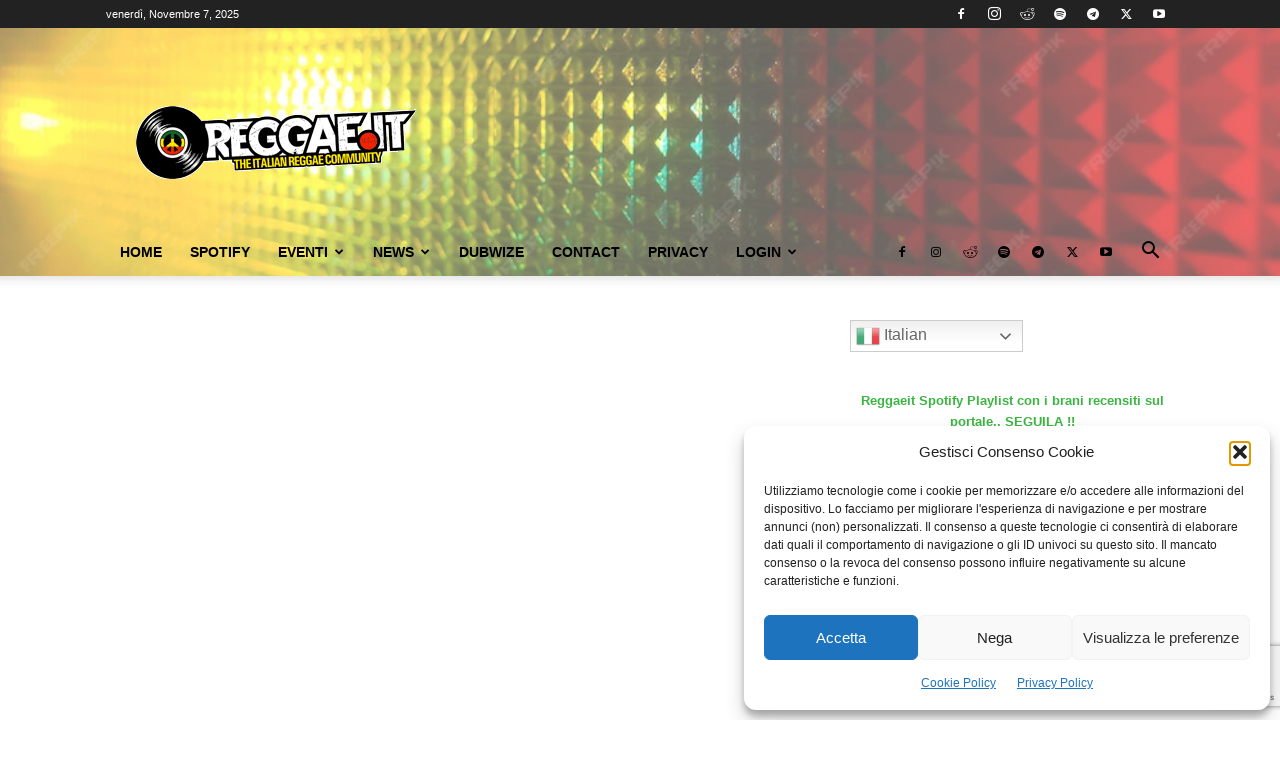

--- FILE ---
content_type: text/html; charset=utf-8
request_url: https://www.google.com/recaptcha/api2/anchor?ar=1&k=6Lee2nciAAAAAGFHG6-J6pV5EDyqaIPNVrTuvYI-&co=aHR0cHM6Ly93d3cucmVnZ2FlLml0OjQ0Mw..&hl=en&v=naPR4A6FAh-yZLuCX253WaZq&size=invisible&anchor-ms=20000&execute-ms=15000&cb=hylstfllllbz
body_size: 45021
content:
<!DOCTYPE HTML><html dir="ltr" lang="en"><head><meta http-equiv="Content-Type" content="text/html; charset=UTF-8">
<meta http-equiv="X-UA-Compatible" content="IE=edge">
<title>reCAPTCHA</title>
<style type="text/css">
/* cyrillic-ext */
@font-face {
  font-family: 'Roboto';
  font-style: normal;
  font-weight: 400;
  src: url(//fonts.gstatic.com/s/roboto/v18/KFOmCnqEu92Fr1Mu72xKKTU1Kvnz.woff2) format('woff2');
  unicode-range: U+0460-052F, U+1C80-1C8A, U+20B4, U+2DE0-2DFF, U+A640-A69F, U+FE2E-FE2F;
}
/* cyrillic */
@font-face {
  font-family: 'Roboto';
  font-style: normal;
  font-weight: 400;
  src: url(//fonts.gstatic.com/s/roboto/v18/KFOmCnqEu92Fr1Mu5mxKKTU1Kvnz.woff2) format('woff2');
  unicode-range: U+0301, U+0400-045F, U+0490-0491, U+04B0-04B1, U+2116;
}
/* greek-ext */
@font-face {
  font-family: 'Roboto';
  font-style: normal;
  font-weight: 400;
  src: url(//fonts.gstatic.com/s/roboto/v18/KFOmCnqEu92Fr1Mu7mxKKTU1Kvnz.woff2) format('woff2');
  unicode-range: U+1F00-1FFF;
}
/* greek */
@font-face {
  font-family: 'Roboto';
  font-style: normal;
  font-weight: 400;
  src: url(//fonts.gstatic.com/s/roboto/v18/KFOmCnqEu92Fr1Mu4WxKKTU1Kvnz.woff2) format('woff2');
  unicode-range: U+0370-0377, U+037A-037F, U+0384-038A, U+038C, U+038E-03A1, U+03A3-03FF;
}
/* vietnamese */
@font-face {
  font-family: 'Roboto';
  font-style: normal;
  font-weight: 400;
  src: url(//fonts.gstatic.com/s/roboto/v18/KFOmCnqEu92Fr1Mu7WxKKTU1Kvnz.woff2) format('woff2');
  unicode-range: U+0102-0103, U+0110-0111, U+0128-0129, U+0168-0169, U+01A0-01A1, U+01AF-01B0, U+0300-0301, U+0303-0304, U+0308-0309, U+0323, U+0329, U+1EA0-1EF9, U+20AB;
}
/* latin-ext */
@font-face {
  font-family: 'Roboto';
  font-style: normal;
  font-weight: 400;
  src: url(//fonts.gstatic.com/s/roboto/v18/KFOmCnqEu92Fr1Mu7GxKKTU1Kvnz.woff2) format('woff2');
  unicode-range: U+0100-02BA, U+02BD-02C5, U+02C7-02CC, U+02CE-02D7, U+02DD-02FF, U+0304, U+0308, U+0329, U+1D00-1DBF, U+1E00-1E9F, U+1EF2-1EFF, U+2020, U+20A0-20AB, U+20AD-20C0, U+2113, U+2C60-2C7F, U+A720-A7FF;
}
/* latin */
@font-face {
  font-family: 'Roboto';
  font-style: normal;
  font-weight: 400;
  src: url(//fonts.gstatic.com/s/roboto/v18/KFOmCnqEu92Fr1Mu4mxKKTU1Kg.woff2) format('woff2');
  unicode-range: U+0000-00FF, U+0131, U+0152-0153, U+02BB-02BC, U+02C6, U+02DA, U+02DC, U+0304, U+0308, U+0329, U+2000-206F, U+20AC, U+2122, U+2191, U+2193, U+2212, U+2215, U+FEFF, U+FFFD;
}
/* cyrillic-ext */
@font-face {
  font-family: 'Roboto';
  font-style: normal;
  font-weight: 500;
  src: url(//fonts.gstatic.com/s/roboto/v18/KFOlCnqEu92Fr1MmEU9fCRc4AMP6lbBP.woff2) format('woff2');
  unicode-range: U+0460-052F, U+1C80-1C8A, U+20B4, U+2DE0-2DFF, U+A640-A69F, U+FE2E-FE2F;
}
/* cyrillic */
@font-face {
  font-family: 'Roboto';
  font-style: normal;
  font-weight: 500;
  src: url(//fonts.gstatic.com/s/roboto/v18/KFOlCnqEu92Fr1MmEU9fABc4AMP6lbBP.woff2) format('woff2');
  unicode-range: U+0301, U+0400-045F, U+0490-0491, U+04B0-04B1, U+2116;
}
/* greek-ext */
@font-face {
  font-family: 'Roboto';
  font-style: normal;
  font-weight: 500;
  src: url(//fonts.gstatic.com/s/roboto/v18/KFOlCnqEu92Fr1MmEU9fCBc4AMP6lbBP.woff2) format('woff2');
  unicode-range: U+1F00-1FFF;
}
/* greek */
@font-face {
  font-family: 'Roboto';
  font-style: normal;
  font-weight: 500;
  src: url(//fonts.gstatic.com/s/roboto/v18/KFOlCnqEu92Fr1MmEU9fBxc4AMP6lbBP.woff2) format('woff2');
  unicode-range: U+0370-0377, U+037A-037F, U+0384-038A, U+038C, U+038E-03A1, U+03A3-03FF;
}
/* vietnamese */
@font-face {
  font-family: 'Roboto';
  font-style: normal;
  font-weight: 500;
  src: url(//fonts.gstatic.com/s/roboto/v18/KFOlCnqEu92Fr1MmEU9fCxc4AMP6lbBP.woff2) format('woff2');
  unicode-range: U+0102-0103, U+0110-0111, U+0128-0129, U+0168-0169, U+01A0-01A1, U+01AF-01B0, U+0300-0301, U+0303-0304, U+0308-0309, U+0323, U+0329, U+1EA0-1EF9, U+20AB;
}
/* latin-ext */
@font-face {
  font-family: 'Roboto';
  font-style: normal;
  font-weight: 500;
  src: url(//fonts.gstatic.com/s/roboto/v18/KFOlCnqEu92Fr1MmEU9fChc4AMP6lbBP.woff2) format('woff2');
  unicode-range: U+0100-02BA, U+02BD-02C5, U+02C7-02CC, U+02CE-02D7, U+02DD-02FF, U+0304, U+0308, U+0329, U+1D00-1DBF, U+1E00-1E9F, U+1EF2-1EFF, U+2020, U+20A0-20AB, U+20AD-20C0, U+2113, U+2C60-2C7F, U+A720-A7FF;
}
/* latin */
@font-face {
  font-family: 'Roboto';
  font-style: normal;
  font-weight: 500;
  src: url(//fonts.gstatic.com/s/roboto/v18/KFOlCnqEu92Fr1MmEU9fBBc4AMP6lQ.woff2) format('woff2');
  unicode-range: U+0000-00FF, U+0131, U+0152-0153, U+02BB-02BC, U+02C6, U+02DA, U+02DC, U+0304, U+0308, U+0329, U+2000-206F, U+20AC, U+2122, U+2191, U+2193, U+2212, U+2215, U+FEFF, U+FFFD;
}
/* cyrillic-ext */
@font-face {
  font-family: 'Roboto';
  font-style: normal;
  font-weight: 900;
  src: url(//fonts.gstatic.com/s/roboto/v18/KFOlCnqEu92Fr1MmYUtfCRc4AMP6lbBP.woff2) format('woff2');
  unicode-range: U+0460-052F, U+1C80-1C8A, U+20B4, U+2DE0-2DFF, U+A640-A69F, U+FE2E-FE2F;
}
/* cyrillic */
@font-face {
  font-family: 'Roboto';
  font-style: normal;
  font-weight: 900;
  src: url(//fonts.gstatic.com/s/roboto/v18/KFOlCnqEu92Fr1MmYUtfABc4AMP6lbBP.woff2) format('woff2');
  unicode-range: U+0301, U+0400-045F, U+0490-0491, U+04B0-04B1, U+2116;
}
/* greek-ext */
@font-face {
  font-family: 'Roboto';
  font-style: normal;
  font-weight: 900;
  src: url(//fonts.gstatic.com/s/roboto/v18/KFOlCnqEu92Fr1MmYUtfCBc4AMP6lbBP.woff2) format('woff2');
  unicode-range: U+1F00-1FFF;
}
/* greek */
@font-face {
  font-family: 'Roboto';
  font-style: normal;
  font-weight: 900;
  src: url(//fonts.gstatic.com/s/roboto/v18/KFOlCnqEu92Fr1MmYUtfBxc4AMP6lbBP.woff2) format('woff2');
  unicode-range: U+0370-0377, U+037A-037F, U+0384-038A, U+038C, U+038E-03A1, U+03A3-03FF;
}
/* vietnamese */
@font-face {
  font-family: 'Roboto';
  font-style: normal;
  font-weight: 900;
  src: url(//fonts.gstatic.com/s/roboto/v18/KFOlCnqEu92Fr1MmYUtfCxc4AMP6lbBP.woff2) format('woff2');
  unicode-range: U+0102-0103, U+0110-0111, U+0128-0129, U+0168-0169, U+01A0-01A1, U+01AF-01B0, U+0300-0301, U+0303-0304, U+0308-0309, U+0323, U+0329, U+1EA0-1EF9, U+20AB;
}
/* latin-ext */
@font-face {
  font-family: 'Roboto';
  font-style: normal;
  font-weight: 900;
  src: url(//fonts.gstatic.com/s/roboto/v18/KFOlCnqEu92Fr1MmYUtfChc4AMP6lbBP.woff2) format('woff2');
  unicode-range: U+0100-02BA, U+02BD-02C5, U+02C7-02CC, U+02CE-02D7, U+02DD-02FF, U+0304, U+0308, U+0329, U+1D00-1DBF, U+1E00-1E9F, U+1EF2-1EFF, U+2020, U+20A0-20AB, U+20AD-20C0, U+2113, U+2C60-2C7F, U+A720-A7FF;
}
/* latin */
@font-face {
  font-family: 'Roboto';
  font-style: normal;
  font-weight: 900;
  src: url(//fonts.gstatic.com/s/roboto/v18/KFOlCnqEu92Fr1MmYUtfBBc4AMP6lQ.woff2) format('woff2');
  unicode-range: U+0000-00FF, U+0131, U+0152-0153, U+02BB-02BC, U+02C6, U+02DA, U+02DC, U+0304, U+0308, U+0329, U+2000-206F, U+20AC, U+2122, U+2191, U+2193, U+2212, U+2215, U+FEFF, U+FFFD;
}

</style>
<link rel="stylesheet" type="text/css" href="https://www.gstatic.com/recaptcha/releases/naPR4A6FAh-yZLuCX253WaZq/styles__ltr.css">
<script nonce="w2_BvzeP7bP99wYyWHShIg" type="text/javascript">window['__recaptcha_api'] = 'https://www.google.com/recaptcha/api2/';</script>
<script type="text/javascript" src="https://www.gstatic.com/recaptcha/releases/naPR4A6FAh-yZLuCX253WaZq/recaptcha__en.js" nonce="w2_BvzeP7bP99wYyWHShIg">
      
    </script></head>
<body><div id="rc-anchor-alert" class="rc-anchor-alert"></div>
<input type="hidden" id="recaptcha-token" value="[base64]">
<script type="text/javascript" nonce="w2_BvzeP7bP99wYyWHShIg">
      recaptcha.anchor.Main.init("[\x22ainput\x22,[\x22bgdata\x22,\x22\x22,\[base64]/[base64]/[base64]/[base64]/[base64]/KHEoSCw0MjUsSC5UKSxpZShILGwpKTpxKEgsNDI1LGwpLEgpKSw0MjUpLFcpLEgpKX0sRUk9ZnVuY3Rpb24obCxDLEgsVyl7dHJ5e1c9bFsoKEN8MCkrMiklM10sbFtDXT0obFtDXXwwKS0obFsoKEN8MCkrMSklM118MCktKFd8MCleKEM9PTE/[base64]/[base64]/[base64]/[base64]/[base64]/[base64]/[base64]/[base64]/[base64]/[base64]/[base64]\\u003d\\u003d\x22,\[base64]\x22,\[base64]/DqcOfwrbCtcKKFxbDq2jDi8ONDMO8w4ZIb0UcfwXDq35vwq/Dm39EbMOjwrXCh8OOXi8fwrIowovDkTrDqEw9wo8ZfsOsMB9fw57DilDCoCdcc2zCtwxhccKWLMOXwpDDoVMcwqp0WcOrw5bDjcKjC8K8w6DDhsKpw7lVw6Etd8Kqwr/DtsKgMxlpQ8OFcMOIBcOXwqZ4U2dBwpkxw5cofhsSLyTDhFV5AcK7am8JW3k/[base64]/DlGNRQmTDrjIbY2w+w7/DkyfDhSTDrUXCisOcwq/DiMOkIsOEPcOywrd6X39zbMKGw5zCmsKeUMOzF3hkJsOyw6VZw7zDoUhewo7Dv8OUwqQgwr1uw4fCvifDuFzDt3nCh8KhRcKyfgpAwrzDp2bDvC8QSkvCoQjCtcOswp/Dh8ODT1ViwpzDicKUb1PCmsO2w7dLw59EUcK5IcOfD8K2woVcUcOkw7xJw5/DnEtwJixkL8Oxw5tKAcOuWzYGJUArdsKVccOzwp8cw6Mowq5/Z8OyC8K0J8OiWmvCuCN/w4hYw5vCkMK6Vxp0TMK/wqALEUXDpkPCpDjDuxtQMiDClycvW8KaA8KzTWvCosKnwoHCk0fDocOiw4ZkajpxwqVow7DCrHxRw6zDkmIVcQLDhsKbIgt8w4ZVwoAXwpDCqiRGwoPDr8KPJAoxMyN0w5AqwqzDlVUbWMOwfw4Jw6nCkcOgZcO5Am/[base64]/[base64]/Cu3fDvBsQw4s0PsOLwq3DpsKTw6vDmATDqwg5GcOtWzpEw6/[base64]/DicK9fVp9eMKwwr5kR2l5woTDtmQsb8KLwpzCh8KNBlvCsQ97Wz/CvRrDmsKFwonCrQzCpMKqw7PDtkHCkyfCqG8xQMOMNkk9BVPDkXwHWyFfwrPDpsO5U29ud2TCicKCwqR0JCw8BQzCsMOPw57DmMOyw7jDsxPDhsOIwprCsGhawq7Dp8OIwqPDtcKmcHXDrsKKwqBEw4UFwrbDscOXw71Zw4RcPCNGPMOSNgTDhB/CrMOCeMONM8Kaw7TDlMOOPMOHw6puPcOlPUzCpgklw6wPfsOecMKBWWslw4okNsKKEUbDs8KnLDzDpMKJFsORW0jCgndNNgzCtyHCjF9tL8OoUkd1w7HDgCPCicOJwpYgw61lwqLDpMOaw6pNRlDDisO1wqjDk1HDgsKFbcKhw53Ds3zCvm3DvcOLw5/[base64]/[base64]/DrsO2wpDChsKsw5nDpHRowpzCrjh2IgbCmsO3w6oYSx5EETjDlgrCvmciwpNYwpnCjGQZwpjChQvDlEPCp8K9ZAnDm2fCmRU+KA7Cn8K2RmIaw6bDsH7DlA7DnX1qw5jDmsO4wr/Dhi5bw5MpQcOqEcOrw5PCqMObUMKAb8OhwonDksKTAMOICsOUDcOAwr/CpsKswp4Vwq/Dmnwmw6hCw6Mpw7wZw43DpTjCvkLDisOaw63Ctlk5wpbDocOGA2ZHwrHDmT7DlDLCmWDCr2hkwp5Vw70bw7ZyCjRCRnRoIcKqHcOrwocOwpzCkFx3dgogw5jDq8OTNcOeBUgFwqfDtcODw5PDhMODwpYrw6TDmMOuJsKmw7/CjcOhby8jw67ClSjCtmHCpwvClUnCtGnCqS0LZ08xwqJkw4HDj2JmwqnCp8ONwobDhcK+wqQRwp4vHcOBwrIDKxoBw6NjfsOHwrR+woQeWCMDw4Q3JhDCpsOaZD96woXCoxzDrMKXw5LClsKpw6/CmMK5D8K7BsKOwol8dTx7d3/[base64]/[base64]/Di10PEcO6GcKswqvCrV94DFjDqsKZJ3nCpDI3csOxw5fDusODZV/DrD7Ch8KyCMObO0zDhMOdL8O/wpDDjxprwrLDvsKZZMKCPMKUwqzCpncMfzvCjjPCtQsow745w6/[base64]/Ds254VMKdW8O1DhvCjsOew5rDixnDkMOmXUbClMKiwow5w7YIRGZ3CQrCr8KoEcOCX19/KMOaw7RPwp3DmC3DnlgzwqDCgcORA8O6KHnDgHIsw4pdwoHDmcKBSV3CuHh4OsOYwqDDrsOAesOww6vDu1zDrhxJV8KhRRpZB8K7WMK8wq8lw5AUwp3CksK+w6PCmXY6w4HCnU9Ec8Ouwr00L8KOPlwPRMOLw5PDgcOUw7vCgVDCpsKWwrzDv2/DhVLDnxHDiMKyH0rDpG7CtA7DqDhcwrJyw5EywrDDjB9HwqfCpydSw7TDpw3CrWLCsiHDksKqw6w0wrfDrMKoHg7Cs2XDhi95FV7DjMOfwq7CosOcBMKHw5AXwqnCmjgHw7fDp0pNWMORwpjCsMKkGMOFwpEQw5/Di8OHXMKzwovCjgnCh8OfB3BtCytXwp3CoBfCusOtwqdYw6nDl8KSw7nCmsOrw7gFJQgGwr4wwq1tPgwgUcKMDgvChTVfCcO/[base64]/CnDfDncKWOsK6w4c0aAQXN8OtasKoLETCnH1Fw4M0ZVxLwqjDqsKfaF3DvXPCl8OAXFXDusK3NR04G8OHw5/[base64]/JUNiDMO+IHJCEnzCqMK4IcKUwpXDq8OSw4zDllkjMMKowpfDnwpdDMOUw58BBHXCgB1lZF5pw7jDl8OxwqvDmH3DsjFhG8KaQnwSwp/DsXRkwrDDnDDCo3dywr7CtjZXLzLDoH1WwobCl3/Cv8Kaw5s6dsKLw5QbEyXDoxnDpEBXJsK1w5Q3f8OGBw9LbDB5UR3Cgmp0C8O2HcOVwrANMUovwrIkwpXCqHhDVsOvcMKqWS7DrTcSQcORw4zCqsK9NcOGw49Jw6DDrAYfOkkyCMOVJlrCj8Okw4g2Y8O/wrk0EXk6w5jDvMOkwr3DqMOcEcK3w4gIUcKcwpLDsxbCucKiNsKfw5orw5bDiCN4MRnCl8K7J0ljBMORAj1XMxHDpg/[base64]/ECHDlMOmM8KGwpkaw4VUw4fCoMKKZS4RA3nDkWw2wp3DkA4tw5DDnMKVbMKoNhbDnMOafXnDkzI0O2zDjsKewrIfNsO3wpk1w5xwwpddw6/DvMKTWMOVwqQYw7ApGcObAMKswrnDqMOtITVfw7jCiSgwbFMifsK8PxdNwpfDmgTCtwtpb8K2QsK0MQjCsRfCiMOCwpbCscK8w7gwIU3CnzR4wpw6CBILJcKDZVleF1vCkxVNVEF/RlhLYGQ8bT/DqxQlS8KNw5MJw6zCg8OUU8OewqEawrt6bVnDicOGwq9CARTDpBZ0wr3DgcKCDMOawqhlFcKFwrnDv8O1w5XDsxXCtsKgw7p/QBDDrsKVR8OeJ8KMYRdjZBtqLRfCu8KDw4HCuBTDtsKDwrh2R8OPwrpqO8K/WMOtCsOdDQ/Du2vDqsKaLEHDvMOxAFYxeMKYCC8YQ8OuNXzDk8KZwpJNw4rDk8KTw6YXwpgHw5LDl3fCnE7CkMKoBsKkMBfCrcKyB0LCtsKwdMOYw6gjwqFVeXdFw7oJET3CrMKlw7/DiFtZwoxYMsKSIMOjGsKfwosmUlx1w57DgsKMH8Oiw6DCr8OCQl56fsOKw5vDq8KUw63CuMKJCVrCq8Ocw7fCi2/DozXDjCEKVCnDosOGw5M0HMKjwqFeN8OuGcO/[base64]/RnjCglTCqR9sLXTCqnM8wpx5wooKwo/[base64]/fgJtw4fCmTUQw6DCoQHDssKDwoAWBcKuwqBfWMO/LxnDnRZOwod+w7wVwq/CiivDk8Kse3TDhS/Djx/DmTXConFawqUIYlbCoELCrVQPdcKPw5LDqsKwVwPDp2h1w7TDjsOFwq5mPVrDmsKBaMKuDsOHwoNrBBDCncKndhXCucKtBQgYVcOOw7jCnj3CucKmw7/CugfCpTQAw5nDmMK3UMK0w7/CuMOkw5nClljCiSIoIMOAOTrCinzDtWcCIcKFM2wbw48VSSxNYcKGwoDCo8KXIsKtw6/DpAc4wq4Tw7/[base64]/[base64]/EcKRw6BwWlsYw6Egwr/[base64]/CtcKww61owoDDvMO8OcOEIMKYGMKuw7XDpsKLwrgfcE8mW0tDC8Ksw4DDosKLwrfCqMOvwohtwrYXL2cDbjLCiSZjwpkVHMOpw4HDmSvDmsKSQR/Cj8KvwpnCssOXFcORw43CsMOKw5XDohPCj34Xw5zCmMOSwodgw4Ntw6/DqMKZw5QFDsK+MsOKGsKmw6nDr20ceUEbw5nClAstwoHCjMOZw5h7E8O1w49ww5TCisKuwr5iw703OiB/[base64]/fh82w4zChRcKE00dAcO0w4UZLMOMw5rCoAIFwofCrcKsw7Znw6U4w47Ct8K6woHCm8O2Fm/[base64]/BhsGF8Kvw5sAMMKEw5zDn8O5PcOpLQ5+wonDiGjDu8OIIznCtMKdVm0fw4HDlH7DkBnDrH4Rwqxswo4kw6xrwqLDuwPCvDLDvAlRw6Iew7UKw4/CnsOLwq7Ck8OOBHzDi8OLbSYqw5VRwqNFwoJgw6sFP2xbw5LDisOUw6PCjMKUwrRtbhZtwo9YTV/ClcOQwpTCh8Oawoo8w5cwIVhZCDAvO11Pwp1VwpfCgsKEwovCphfDtMK0w4jDs0BJwopBw7J2w6LDtiXDsMKEw7nCt8OTw6LCpRhlTMK8TsKmw55TJ8OnwrvDlcOVN8OgU8K/wr/[base64]/DUxzwoPDrA7CpcORw7zCuQvDicOQFsK2HMK/w6hcf2QZwrlvwqhhSBPDun/[base64]/[base64]/Dt3HCnMOrBV/Cr8OOw6U6wqdofFhydinDn2MTwoDCpsOHfF0vwrrCnSPDrwIAcsKOeG1eSgAzKsKCQE9cHsOVcMOdWB/DisOYcnPDtMKZwowXURrCusOmwpjDrk7DkU/DkVppw5HCicKELcOCWcKMWWnDssOKbMOrwpzCgTLChQlAwrDCksKww4PCh0/[base64]/[base64]/[base64]/b8OBD1bCpQINIgU7emXDsixQwonDlMOMbcK7wqUWWsOXCMKCK8KCFHhkRwdeNyvCsEoMwqJvw4jDgVhXbsKsw4/Cp8OMG8Kww7JuBUEQKMOZwovChjrDlyjChsOOTUlpwooLwoFBW8KZWBDCsMOyw57CkXbCuWlcw6vDu1vCjwrCvQJTwp/DmsO/wrskw7sOecKkHUjClcKwMMOBwpLDkRcywp3DisKdFxAcdcK0PFsSTsOzZmjDmMKzw5TDsn8RBCkAw6zCrMOsw6ZOwoPDonrCrnFhw5zDsBVSw6sqFzx2dgHDl8Oqw5fCksKzw7woMS/[base64]/w4dtw79Zw44aBg8PZwrCnwbCk8O2IjQfw4jDrsOYw7PCggB+wpMswqfDgU/[base64]/DmVbDjsKcw53ChFZrA8KRwp1sODfDncKbE0LDmcOgM1t/aDvDhUrDrFVKw79Ua8KxDMOYw5fCscOxJFPDnMKawpbDvMKgwoR7w69wMcKlwpDDnsOAw43Cg0/DpMKbHw8oSV3CgsK+wp4MKGcmwqPDpRhGecKowrAyWMKCH0HDpBDDlG7DomIFEivDocOpw6NHPcO/Cy/CoMK9MHBQwpLDmsKnwqzDjELDuFRPwoUKT8K9HsOAamQ1woHCgF7DgMOhNj/Dm0NKw7bDusKswqBVecOARAXCssKeaDPCqTI6BMOrYsK2w5XChsKgbsKGKcOmA2FUworCmsKMw4HDqMKBJz3DlsO5w5cvFsKbw6HDiMK/w5pXNADCjMKWLzc+TFbDrcOAw5PCk8KfQVEJKMOKHcKWwqwPwpoUIH7Dq8Kywp4AwpLCiUXDi2PDr8KlHcKrbD8iW8O8w556wrzDmCPDlcOwI8KDVw/DisK9f8K/w48hXTc4OmdyYMOvIXnCvMOrTsO2wqTDlsO2GcO8w5pUwpLDhMKlw4Ulw5oJE8O3NgJ6w6pOYMOyw7EJwqwWwq7DjcKswr/CnADCtsKJZ8K7MFlVdHJza8OpacKyw4xFw6zDu8KKwpjCmcOTw5jCv09PAUgCRnZffS0+w7jCg8OcJ8O7eQbCvk3DjsORwpzDvjjDmcOswoRdKUbDjilvw5J8AMOfwrgewqU3G3TDmsOjC8OZwoBFTCU/w7fDtcOPITLDgcOjw6PDmQvCu8KcOyInwqtMwpoUZMOkw7FAVk7DngNUw7opfcOWQ3PChR3Cog3Cj3tkX8KDPsK0LMOgPMO3NsKCw6Msen4yf2HCgMOeR2nDp8OFw7nCowjDnMODwrx4VFrCsXbCv1Mnw5J6esKVHMOZwrF5WWEfUcOuwrpwOMKDZhzDmHrCuhs/Fjo9ZMKxwopwZMK7wqhJwrNJw43CqUhswrZQWz3DqsOvdMKPESbDsUEPJxXDl0/CocOKacO7CT4yFn3DkcOlwq3Dj3jCgjM/wrjDoCbCk8KXwrfCpMOzPsOnw6zDq8KPTQoXH8K9w5PDuFtqw4jDrkTCvcKvO3bDk391Tkkww43ClEXCrsK0w4PDjGhXw5U+woVXw7QnKV/DkA/DvMKTw5vCqMKOTsK8Hzxlbj3CmsKdAzTDrlsLwqXCtX5Vw7YHMnJddC56wr/CosKXAQs5wpnCkE5fw54HwofClMOBJjfDgcK8w4DClmbDl0Zrw4XCosOAV8Khwo3DjsOSw6pdw4FJMcKdVsKYYsOKw5jCr8Khw47CmkDCtQ3Cr8OtbMOrwq3Cs8OBXsK/wrolfBTCoTnDvHN/wpfCsDBswrTDp8KUMsOoJsKQPmPDonTCi8OaFcOQwrx6w5TCqMK1woPDpQk9CcOMAAHCt3TCklXCqWvDu2o4wqcAEMK1w7nDr8KJwo5QTkjCv25mNHnDiMOhZMKheCxjwo8KRcOEfsOtwpbCjMOZEg/[base64]/FgzChsKTw61tVcKQw5AOTsOCw6FEwrrCgHltZsKvwo/Cs8O5wodywrDDp0bDsHoHCBYgBErDvMKWw6tDQWFDw7XDjcK4w5HCnnzCocOeaHEjwpTDrGYzOMKOwqrDncOrZsO2G8OtwpXDt11xGHnCjzrCtsOKwqTDuQbClMODAgPClMKMw74hX1PCmzjCtBvCvgnCsTYhw6/Di2JAbyE5dMKaYCE1AwzCkcKKZlgGX8OvGMODwocYw6wLeMKGfTUWwqvCq8KxHTvDmcKxIcKSw4JTwr8yXWd7wozCtxnDnhh1w6wCw4tgM8OtwoYXWDHCp8OEUk4uw4vDrcKzw5LDjMKywqXDtEjDhS/Cv07DgkvDjcKoBnXCrXBtWMKMw4Mww5TCrF3DrcOaE1TDnkPDjcOcW8OLOsKpwp/Ct3w4w6kSwpUfLsKEw4lKwpbDnU3Dg8KpM1PCsiEGXsOXOlbDqSYbGm1pS8OiwrHCjcOrw78lNVPCgMKeEDlSw5sPFXfDgWzDl8Kta8KTecOFEsKUw7bCkxvDl1HCicKOw6New697JcKdw7zCqQLCnU/Dm0jCoWXDmTDCuGrCgSJrflPDoTorQA1BH8KOYhPDvcO4wrvDvsKywqhEw5Ycw7PDrEPCqD1xZsKvFxt2XhDClMObJULDvsOvwp/[base64]/DokFYwp/DojpXwpPDvyAdMMOQMXYCDsKkVcOTDALDm8K3HMKVwrbDjMKgZht3wrkLMDVqwqIFw4XCicOPw67DtS7Dp8KWw45eVMOQZ13CmcOFUnN6wp/Cv2vDucKSA8KgcmNeASjDpsOBw4jDs1LCmQXCjcObwo85NMKowp7DqzvCqwU9w7NJAsKUw5fCuMKaw5XCj8OHTC/[base64]/JHd6VVg+CcONWsKbN8OKQMOdQVkYwrQuw4bCmcKkHcO5IcOSwpxYGMOTwqU5w57Cj8O0wqNJw40CwrnCnhg8SXDDlsOUeMKwwobDv8KRKsKdeMORCnDDr8Kww5fCuBliw5DDjMKzMMKZw5QwHsOyw6jCuixcGF8dw7AETG7DuVJiw6HClsKpwpA3w5vDs8OAwo/CrsOGHHXDl1TClhrDj8Krw7pMbsK/WMK8wrJkPBHCoWbCiWcVwo9VBGfCgMKkw5/DvhstAgAZwqtCwoJJwrxmNhvDjEHDnXN2wrc+w40Xw5E7w7zDsGrCmMKOwrbDocK2cgAAw7fDsh3Dt8Kpwp/CjCLCh2kXV3psw5XDsEHDqTULH8OIVcKsw7IsDMKWw5PCtMOvY8OhCHwjByJcF8KPScKHw7JeKVjDrsOywpkCVDs+w5F3dBHCgWjDkFQdw4XCnMKwTy3ClwoZQcKrH8Osw57DsiVpw4NVw6HCsBhAJMOwwonCp8OzwrzDosO/wpsjPcK9wqcnwq3CjThdRWUJUcKJworCscOxw5jClMOtA1k4UW8cBsK9wp1mw5J0woPCo8Odw5TCs199w4NqwoDDksO5w4rCjcOCCDgXwrM5KDA/[base64]/w7toA8KYw6TCjsOUbkjDhk3Cn0d4wrLDlyLClMKgGjdvO2fCrcOeYMKSXhzDmADCoMO0wrohwrzDsCjDhnIuw4rDoFbDoy/[base64]/CuSY/w4DDuiPCmGs3VFQIMBDDgSUKw47DnMOHICF+F8K4woZEQcKcw7LDjhMLHElBS8OvKMO1wqTDn8ODw5c/[base64]/Cv8Owf8Oxwr/[base64]/w4jDlsKKDT0DC8O2Kn4YwqrDosOhwqFAw6LDm1HDrwnCmsKQQ0PDjVcmF0oJKU4Cw5AKw4/CtUHCpsOvwqnCqV8TwqjCo0EIw4PCjSo9fQnCuH3Dt8Kww4grw6bCnsOkw6bDhsK/wrJ6XQQ2IsKSM3hvw4vCosOIaMO6GsOsR8KGw63Cp3cRDcOCLsOUwrtfwpnDhijDrlHDo8O7wpXDmWtSB8OXT2V+Pl3CkMOLw6QOw5/Cr8OwE0vDuxkVZ8OWw6Nuw5Iwwq44wpbDvsKHT1bDpMKlwpbCu03CkcKsHcOpwrcxwqbDpXXCvsKwKsKBG15GDMOAwo7DmEltfMK2f8KVwpZ7Q8O/HRgmEMO7LsOBw7zDjzdaKmElw5/DvMKQd3TCrcKMw4bDlBTCi3vDj1XCtTIyw5vCkMKVw4DDnRQaEjBewpJwRMOcwpMkwojDlCjDpQzDpVVnVB3CtsK0w4LDsMORUTLDuErChF3DhRTCjMO2YsKhFcOvwqJdDsKOw6Q6c8K/woYzbsOlw6I/Y1JVdWbCkMOdMwDCrAnDrmvDli/DlWZJM8KkSgkjw4PDgMKIw6F5wrZOOsOyXy/[base64]/CpcKXGMOgw67CisK4wrJnwq3DnCocW3zDgC1BdUYGZXUTw41kFcORwppANi7CtkLDm8Kewpt2wqxMJcOUM0PDhVQObMKaIy5yw4/DtMOWT8KNBHB4w7ovEyrCusKQUgrDgWlEwqrCucOcw5kKw6HCmcKRZMOJb1LDhWjCjcOWw5/DrGBYwqDDmMOUw43Doms5wowLw6QDZ8KSB8O+wq7DnmFAw5QQwq3DtXQ0wojDi8OUfC/Dp8ONF8OPHD0fIFLCshpAwrjDtcOuV8OJw7vCl8OoD0Ykw6dDwrE0QMOmH8KIMTYYB8KPSl8Sw7QNSMOOw4LClxY0T8KVIMOnFcKGw748wqo+wobDqMKvwoXClic/HXPClMK2w54gw7wuAQTCiCXDt8ObLCXDv8K/[base64]/[base64]/LMOjd2LCjnR6w7oXw4jDmj9twqppe8OiEGrDpQLCr14JPxNxw6Rfwo7ClBVfw5low41ddnXCgcOTGsO3wrHCkWMKZCUzKkTDu8OMw5bClMKBw5R/P8OkQXEuwrbDnDlWw7/[base64]/[base64]/w6nCgR/CpR84wpMSwoVBccKuVsKCFAvDu2I/KsKYwobCi8OBw4zDsMKCw7rDjirCrTnCrcK4wq3CmcKaw7DCggrDhMKaCcKKSFHDv8OPwofDvMOvw6DCh8OgwpMHM8KTwrdJTggrwpoCwqINEMO6wqjDrF3Ds8KUw5DCn8O4PHNqwq0kwpHCssKdwqMQMcKQIVvDicOTwq/CtsKFwqbClzjDgSTDpcOcwojDhMOjwocYwolbJ8KVwrs5wpVeb8KFwr5UfMKew4UDSMK+wrdGw4x0w4vCjirDlRDClUfCnMONFcK+w6p4wrzDj8O6IcKGKj0NBcKbdDxVT8OFFsKRGcOyEsOQwr/DpmvDlMKqw4DCiDbDvn8BRGbCk3YMw41xw7kZwqbCjxnDmEnDvsKIGsOHwqpXwrnDo8KRw5/Dq3RhRsKJE8KZw6nCtsObLwJmC1vClW4vwpLDtDt/w77CpFHDoFdWw4YMC13CsMOJwrY2w7HDjE5jO8KdOcOTPcKrcRhDNMKlb8Okw5lvWVjDvmXClcKlXnJDGwZrwpg7BcKmw7ZEw6LCsjRBw7DCiXDDu8Oww6jCvBjDsAzCkAJFwpXCtxE/RcOWKFPCiDLCr8K9w5gnDC5Tw4kJIsOOdcKLPmQWFkfCnnvCpMKPC8O9asO5cG/DjcKYc8OGYG7ChA7DmcK2DMOKwqbDjCUOVDEtwobDncKGwozDr8Ouw7bCscKnbQtCw6HDuFDDk8OowpIBFHzCv8OndyNEwrnDjcK7w4oOw6DCri4Rw6JRwq9UQgDDgl08w6PDksOAN8K7w4ROOVAzGj7CrMK/[base64]/DjMK/YMKjwpZxDcOdw7/Cnis5AsKpwpQHw506wrPDpMKLwrBmE8KBUMKzwoDDiz7CqWjDlXxIRCN+IHLCg8KaO8O0BGxVNU/[base64]/CtsO7BzrCq8O1aD/Cv30cwqHDtgrDqmhLw4M+O8KWN1skwpPCmMKDwpPDsMOLw4zCtkVMHcOfw5nCjcKFaGhqw6HCtT1vw6rChUNGwoLDtMOiJlrDmEfCrsKfC1dRw6vDrsOdw5Yow4rCh8KLwqctw6/CusKCB2t1Vxl4MsKtw5vDqUUCwqdSFWjCscOUIMOhTcObQww0woHDrUIDw6/CjwnCsMOKw50YP8OSwqZPOMKac8Kxw6kxw6zDtMKQYkbCgMKhw7PDt8OSw6vCucKcWGAQw4QxRivDhsKKwr3CgMODw6LCnsOSwpHCvD7DnWdKwqjDicKHHRRDKCbDgThywpnCnsKHwqTDunfCnsK/[base64]/Dm8O6Q01rXsOLwqxSwokYw6pLPjxLGTsWDcOTYsONwrzCj8Khwq/CkzjDnsOBEMO6B8K7EsOww67CmMKZwqHCnTTCu30+Owszdl3DlcOXScO+L8KNFMKTwoMmfn1dVVrCg1/Dtlx0wr/ChWVwQcOSwp3Dp8Kjw4Fpw5d0wqzDl8K5woLCgcOTO8Kbw7DDgMO0wr1YWybClcO1w4DCn8O8d1XDlcOCw4bDvMKSKFPDgUcewrhyEcKswqXCgiVEw6IlW8OjdSU/Qnl9w5fDsWoWJ8KQQMKMPWgWaUFOHMOKw4DCscKlIcKIIHFyESTDvzsofm7Cj8KVwrXDul/[base64]/DgsOAwoFTw4vCgUdzZsKcwrlgwpPDucO/[base64]/[base64]/CcONJcOgOHdleEBYw7YNdSHCocKheTUXwpXDjiFjAsO2Im3DkDrCt1pyNcKwNArDvMOgwqDCsE8OwoPDpQJfPcOvDgB+XlDDvcKJwpppICrDsMOZw6/CgMKlw4AjwrPDicOnw5vDu1nDpMK1w4rDpwXDncKuw43DgsKDFGHDgMOvJ8OiwqRvdsKKMsKeCcK4P10owp48TMKsTm/DnjXDrVbCo8OTSTLCqk/CrcO8wq3DiRvCgsOsw6gbOWoHwrd2w5g9wrfCm8Kbd8OnBcKCLz/[base64]/Dp8Kxwq3ChkrDlG9nw7JKIkrCg8O8wokaY8O0K8KRLHJhw6rDlnc9w7tiV1fDisOiKzVSwqkGwpvCscO/wplOwrbCjsOPFcK6w4IXMiRiDWZSbsOCYMOwwpQiw4gcw69LO8OUeg4xOREWwobDvBDCo8K9LSlYCWEZw4DDvVpFQh1/KH3Cik/[base64]/CjgEKw71Ea1sPwrHCuXpMw7LDu8Oaw6I0QsKawovDmsKePsOhwp7DsMO/wonDnjzClnEXdkrDqsO5E1V5wpbDm8K7wokdw6jDsMOGwoXCo2h0D306wrxnwqvCoUB7w60QwpRVw5TDrcO/AcKAcsOfw4/Cv8KUwqLCi0ROw47DlMOdQwovN8KlAmfDox3CoHvCgMKcVMOsw5/Dg8OkDnDCisKtw58bDcKtwpfDjAvCvMKENVbDpTTCsBnDiTLDtMOMw6YNw6PCgCnDhAQlw6hcwoVeLcOaYcOQwqgvwqBgwpzDjFjDq2I9w53DlR/DiWrCgz0uwrTDkcKewqV8dALDuxvCm8OBw4QOwo/Dv8KTwq3CtEfCpsKXwr7Dh8OHw4k7CjPCunfDpyAHJnPDpV4Gwowlwo/Cql7ClADCncKwwpHDpQA0wozDu8KewpkgWMORwqNRK0bDlhwFXcKAwq0Qw4HCpsKmwoHDtMO1DhDDqcKFw7/[base64]/w4vCgg8BEMOZfcKmwpcLw5N/[base64]/FcOFw7XCqcOSw4vDnzwVGsKfY8OjbR3CrTtHwockw5NaHsOxwqPDnznCpnpsSMKtTcO8wp8bCHFBAyYiDcKawoPCvTjDlMKuw43Coy4GISIwRBBuw7oLw5rDkHlxwq/[base64]/DucKaXMOAwodVAwnCjkjChMKbS8OowqDDjsKuwqbDp8OzwrXCtDNdwpUDJ3LClwYPQ27DkjHCr8Kmw4TDpmoJwrdVw6wDwoUISsKFUsOZRxzDlcK6w4NBFTJyVMObJBAkWMKcwqRSacOsBcOba8O8Wl3DhmxQdcKVw49lwoLDlcKSwonChMKWQwMzwrB/E8OEwpfDk8KPDsKqAMKWw7xHw5oUwp3CowTCnMK3HT09dnrDhGbCk2t+RH9nBFTDjRrCvlXDvsOVfio+c8KbwofDnlfDmj3DuMKNw7TCk8OHwpNFw79mG1LDmFTCpBjDkRvDmy/CqcO0FMKaCsKww7LDq3k2YmLChcOOwqdWw4tIfR/Ck0U/[base64]/CrANzwooxwqjCgXTCtC1Ww4A+wp/Cr3LCmMKNcMK8woXCpjdQwp7DkE1iQMO+V1gWwq5Qw4pRwoN9wql0NsONOsOaCcORZ8OJbcOHw6PDql7CjW/[base64]/ChcOiHm94wp5rGcO8OMKiRMO1wq4xwqTDuHFQOSPDvgQGVR1xwqFMYTrDiMOzdnrDr11RwqpsJQwLwpDCpsO2w4rDj8OLw71Rw4jCiSdCwpzDosO/w67CmsO/WA9XOsOPRiXClMKlYMOoA3fCmC5tw4DCscOIw4bDpMKKw5NXUcOBJ2HDt8Oyw7x2w7DDkxfDuMOjWsOePcOpXcKXG2t9w4pEJ8OcMknDusOHZiDCmmHDhywbFcOYwrIiwrhOwot0w7U/wo98w5gDc3ALw50Iw4RqGEjDusKnUMKAZ8K7YsKQRsOzPkPDhnNhw4toW1TChsOjLCABZsKxBG/CjsOpNsOXwrnDvcO4Xy/DkcO8XT/CpsO8w7XCuMOHw7UWc8K2w7UwHkHDmhrCv3jCtMKXc8KzPMOkfEpfwr3DmQNrwq7Cuy9UQ8Onw408NGMrwojDosOdA8K6MA4EaH3DvMK8w5clw6LCm2zCgXrDiQXDpURYwqLCqsOfwqcqZcOKw4/Ch8OKw50TAMKowrXCnMOnRcOuQMK+w6RXBnhNwpvDqRvDscKoQMKCw6IvwpQMBcO8KcKdwo0bw6p3QhPDm0B7w63Cu1grw5YJPWXCq8KZw5bCtn/[base64]/AMOuBcOAw6AZw53CiMO0wrtaacKTXMO/GVTCjMOvw68Ww55xLmpfe8Kmw6QUw5w0w4kjK8Oywo8wwrgYOcONOcKyw4NAwr7Ct3PDl8KVw5PCt8OjHhNvWcKvNC7CkcKXw71cwp/DlcKwHsKVwqrDqcO9wr8jGcKJw4g6GibDiwhbZ8KTw4/[base64]/HsOPTDnCmnvDjMKCMcOZC8OqwqHCli3Cq8OlN8KAwo/[base64]\x22],null,[\x22conf\x22,null,\x226Lee2nciAAAAAGFHG6-J6pV5EDyqaIPNVrTuvYI-\x22,0,null,null,null,0,[21,125,63,73,95,87,41,43,42,83,102,105,109,121],[7241176,686],0,null,null,null,null,0,null,0,null,700,1,null,0,\x22CvkBEg8I8ajhFRgAOgZUOU5CNWISDwjmjuIVGAA6BlFCb29IYxIPCJrO4xUYAToGcWNKRTNkEg8I8M3jFRgBOgZmSVZJaGISDwjiyqA3GAE6BmdMTkNIYxIPCN6/tzcYADoGZWF6dTZkEg8I2NKBMhgAOgZBcTc3dmYSDgi45ZQyGAE6BVFCT0QwEg8I0tuVNxgAOgZmZmFXQWUSDwiV2JQyGAA6BlBxNjBuZBIPCMXziDcYADoGYVhvaWFjEg8IjcqGMhgBOgZPd040dGYSDgiK/Yg3GAA6BU1mSUk0GhwIAxIYHRG78OQ3DrceDv++pQYZxJ0JGZzijAIZ\x22,0,0,null,null,1,null,0,1],\x22https://www.reggae.it:443\x22,null,[3,1,1],null,null,null,1,3600,[\x22https://www.google.com/intl/en/policies/privacy/\x22,\x22https://www.google.com/intl/en/policies/terms/\x22],\x22EYJMW26tCMYiIVjNAGMhiopdx1XPtCEinwu/W/KUU1Y\\u003d\x22,1,0,null,1,1762503364534,0,0,[158,171,190,157],null,[169,250,238,3,181],\x22RC-xhTwb9rQ0dqZEg\x22,null,null,null,null,null,\x220dAFcWeA42HQEE7nNH2GhZazVUPyP1uJ4oIZwnhPRk77tqKcA6Ev4LMEdDQABHX4-HM4ohOw9A3sHv4IxOYmJUfAG7eKIN71LuGg\x22,1762586164470]");
    </script></body></html>

--- FILE ---
content_type: text/html; charset=utf-8
request_url: https://www.google.com/recaptcha/api2/aframe
body_size: -247
content:
<!DOCTYPE HTML><html><head><meta http-equiv="content-type" content="text/html; charset=UTF-8"></head><body><script nonce="DlgDkZJzLttX9OEIjDvcLA">/** Anti-fraud and anti-abuse applications only. See google.com/recaptcha */ try{var clients={'sodar':'https://pagead2.googlesyndication.com/pagead/sodar?'};window.addEventListener("message",function(a){try{if(a.source===window.parent){var b=JSON.parse(a.data);var c=clients[b['id']];if(c){var d=document.createElement('img');d.src=c+b['params']+'&rc='+(localStorage.getItem("rc::a")?sessionStorage.getItem("rc::b"):"");window.document.body.appendChild(d);sessionStorage.setItem("rc::e",parseInt(sessionStorage.getItem("rc::e")||0)+1);localStorage.setItem("rc::h",'1762499766186');}}}catch(b){}});window.parent.postMessage("_grecaptcha_ready", "*");}catch(b){}</script></body></html>